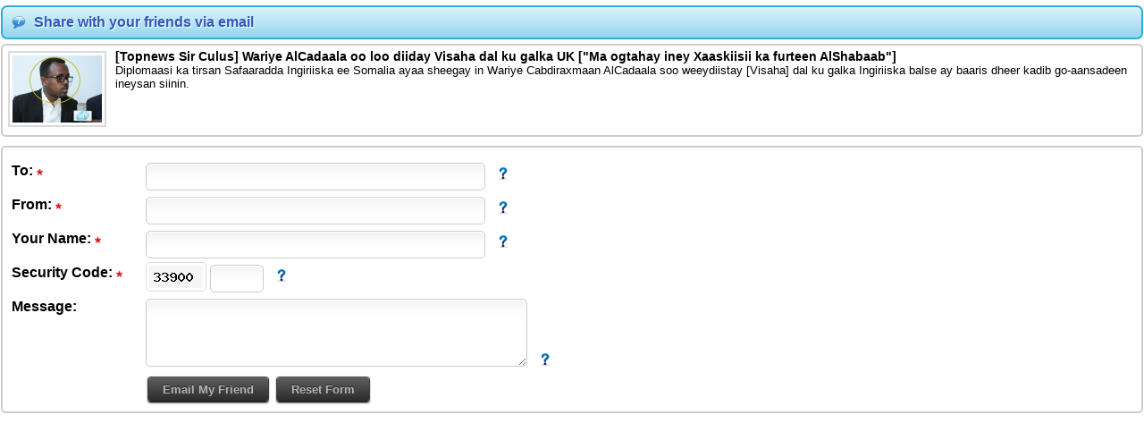

--- FILE ---
content_type: text/html; charset=UTF-8
request_url: https://waagacusub.net/assets/send.tpl.php?article_id=1595
body_size: 2075
content:
 <!DOCTYPE html PUBLIC "-//W3C//DTD XHTML 1.0 Transitional//EN" "http://www.w3.org/TR/xhtml1/DTD/xhtml1-transitional.dtd">
<html xmlns="http://www.w3.org/1999/xhtml">
<head>
<meta http-equiv="Content-Type" content="text/html; charset=utf-8" />
<title>Waagacusub Media - New dawn Media - [Topnews Sir Culus] Wariye AlCadaala oo loo diiday Visaha dal ku galka UK [&quot;Ma ogtahay iney Xaaskiisii ka furteen AlShabaab&quot;]</title>
<link rel="stylesheet" type="text/css" href="https://waagacusub.net/assets/css/style.css?v=1762966498" />
<link rel="stylesheet" type="text/css" href="https://waagacusub.net/theme/waaga/css/style.css?v=1762966498" />
    <script type="text/javascript" src="https://waagacusub.net/assets/js/jquery.js"></script>
    <script type="text/javascript" src="https://waagacusub.net/assets/js/tooltip.js"></script>
	<script type="text/javascript"> 
        // <![CDATA[
            var THEMEURL = "http://waagacusub.net/theme/waaga";
            var SITEURL = "http://waagacusub.net";
        // ]]>
    </script>
</head>
<body style="background:none">
<div class="send_article_content">
 <div class="msgInfo"><span>Share with your friends via email</span></div>
			          <div class="send_article">
			      <img src="https://waagacusub.net/assets/thumb.php?src=/uploads/article/photo/IMG_02DB4F-881EE3-46F5DC-964141-467504-5F41ED.jpg&amp;h=75&amp;w=100" alt="" /></a>
          						<h1>[Topnews Sir Culus] Wariye AlCadaala oo loo diiday Visaha dal ku galka UK [&quot;Ma ogtahay iney Xaaskiisii ka furteen AlShabaab&quot;]</h1>
						<p>Diplomaasi ka tirsan Safaaradda Ingiriiska ee Somalia ayaa sheegay in Wariye Cabdiraxmaan AlCadaala soo weeydiistay [Visaha] dal ku galka Ingiriiska balse ay baaris dheer kadib go-aansadeen ineysan siinin.</p>
            <div class="clear"></div>
          </div>
          
<div id="reply" class="reply_form">
  <form action="" method="post" name="sendatricle" id="sendatricle">
    <p>
      <label for="to"><strong>To</strong>: <img src="https://waagacusub.net/maamul/assets/images/required.png" alt="Required Field." class="tooltip" title="Required Field." /></label>
      <input name="to" type="text"  class="inputbox" id="to" value="" size="45" />
    &nbsp; <img src="https://waagacusub.net/assets/images/help.png" alt="Tip" class="tooltip" title="Enter your friend's email address; <br />
separate multiple addresses with commas" /></p>
    <p>
      <label for="from"><strong>From</strong>: <img src="https://waagacusub.net/maamul/assets/images/required.png" alt="Required Field." class="tooltip" title="Required Field." /></label>
      <input name="from" type="text" class="inputbox" id="from" value="" size="45" maxlength="30" />
    &nbsp; <img src="https://waagacusub.net/assets/images/help.png" alt="Tip" class="tooltip" title="Enter your email address" /></p>
    <p>
      <label for="name">Your Name: <img src="https://waagacusub.net/maamul/assets/images/required.png" alt="Required Field." class="tooltip" title="Required Field." /></label>
      <input name="name" type="text" class="inputbox" id="name" value="" size="45" maxlength="30" />
    &nbsp; <img src="https://waagacusub.net/assets/images/help.png" alt="Tip" class="tooltip" title="Enter your full name" /></p>
      <label for="captcha">Security Code: <img src="https://waagacusub.net/maamul/assets/images/required.png" alt="Required Field." class="tooltip" title="Required Field." /></label>
    <p><img src="https://waagacusub.net/assets/includes/captcha.php" alt="" class="captcha" />
      <input name="captcha" type="text" class="inputbox" id="captcha" value="" size="5" maxlength="6" />
    	&nbsp; <img src="https://waagacusub.net/assets/images/help.png" alt="Tip" class="tooltip" title="Please verify that you are human by entering the code shown here!" />    </p>
    <p>
      <label for="message">Message:</label>
      <textarea name="message" id="message" rows="4" cols="50"></textarea>
     &nbsp; <img src="https://waagacusub.net/assets/images/help.png" alt="Tip" class="tooltip" title="This field is optional" />     </p>
      <label for="body">&nbsp;</label>
    <p id="counter"></p>
    <div> 
    <span id="sub-button" style="float:left">
      <input name="submit" type="submit" class="button shadow"  value="Email My Friend" />
      <input name="reset" id="reset" type="reset" class="button shadow"  value="Reset Form" />
      </span> 
      <span id="smloading"> 
        <img src="https://waagacusub.net/assets/images/ajax-loader-sm.gif" alt="" />
      </span> 
      <br clear="left" />
    </div>
    <input name="article_id" type="hidden" value="1595" />
    <input name="atitle" type="hidden" value="[Topnews Sir Culus] Wariye AlCadaala oo loo diiday Visaha dal ku galka UK [&quot;Ma ogtahay iney Xaaskiisii ka furteen AlShabaab&quot;]" />
    <input name="aimage" type="hidden" value="IMG_02DB4F-881EE3-46F5DC-964141-467504-5F41ED.jpg" />
    <input name="abrief" type="hidden" value="Diplomaasi ka tirsan Safaaradda Ingiriiska ee Somalia ayaa sheegay in Wariye Cabdiraxmaan AlCadaala soo weeydiistay [Visaha] dal ku galka Ingiriiska balse ay baaris dheer kadib go-aansadeen ineysan siinin." />
    <input name="alink" type="hidden" value="http://waagacusub.net/articles/1595/Topnews-Sir-Culus-Wariye-AlCadaala-oo-loo-diiday-Visaha-dal-ku-galka-UK-Ma-ogtahay-iney-Xaaskiisii-ka-furteen-AlShabaab" />
  </form>
    <div id="response2"></div>
</div>
<script type="text/javascript">
// <![CDATA[
$(document).ready(function () {
    function showLoader() {
        $('#loading').fadeIn(200);
    }

    function hideLoader() {
        $('#loading').fadeOut(200);
    };

    function showsmLoader() {
        $('#smloading').fadeIn(200);
    }

    function hidesmLoader() {
        $('#smloading').fadeOut(200);
    };
    $("#reset").click(function (e) {
			$("#response2").html('');
		});
	
	//Send Article
	$("#sendatricle").submit(function () {
		var str = $(this).serialize();
		showsmLoader();
		$.ajax({
			type: "POST",
			url: SITEURL + "/assets/ajax.php",
			data: str + '&action=sharearicle&do=sendarticle',
			success: function (msg) {
				$("#response2").ajaxComplete(function (event, request, settings) {
					if (msg == 'OK') {
						result = '<div class="msgOk"><span>Thank you!</span> You have successfully e-mailed your freind(s)<\/div>';
						$("#sendatricle").hide();
						window.setTimeout(function() {
							parent.$j.fn.colorbox.close();
						}, 5000);
					} else if (msg == 'FAILED') {
						result = '<div class="msgError"><span>Sorry!</span> There was an error during the process. Please notify the webmaster.<\/div>';
						$("#sendatricle").hide();
					} else {
						result = msg;
					}
					$(this).html(result);
					hidesmLoader();
				});
			}
		});
		return false;
	});
});
// ]]>
</script>
</div>
<script defer src="https://static.cloudflareinsights.com/beacon.min.js/vcd15cbe7772f49c399c6a5babf22c1241717689176015" integrity="sha512-ZpsOmlRQV6y907TI0dKBHq9Md29nnaEIPlkf84rnaERnq6zvWvPUqr2ft8M1aS28oN72PdrCzSjY4U6VaAw1EQ==" data-cf-beacon='{"version":"2024.11.0","token":"35a466cee2104d87bf4bf76558b0631b","r":1,"server_timing":{"name":{"cfCacheStatus":true,"cfEdge":true,"cfExtPri":true,"cfL4":true,"cfOrigin":true,"cfSpeedBrain":true},"location_startswith":null}}' crossorigin="anonymous"></script>
</body>
</html>

--- FILE ---
content_type: text/html; charset=UTF-8
request_url: https://waagacusub.net/assets/includes/captcha.php
body_size: 724
content:
���� JFIF      �� ;CREATOR: gd-jpeg v1.0 (using IJG JPEG v62), quality = 80
�� C 


		
%# , #&')*)-0-(0%()(�� C



(((((((((((((((((((((((((((((((((((((((((((((((((((��   <" ��           	
�� �   } !1AQa"q2���#B��R��$3br�	
%&'()*456789:CDEFGHIJSTUVWXYZcdefghijstuvwxyz���������������������������������������������������������������������������        	
�� �  w !1AQaq"2�B����	#3R�br�
$4�%�&'()*56789:CDEFGHIJSTUVWXYZcdefghijstuvwxyz��������������������������������������������������������������������������   ? �r�����x��;-n��vi2N`ic���D�.pv6T�2yG��7�׌|%�YG��jV]&��N��{~#{�*�er��dU�"\� �Ex��_A���v���F��][�m�³C4e�IqUUx��EP��e3�Y-o<-�}B�F�N�g�-��C^��.F��1��Zd�o��B�d�@y*���7����+��Y�l�� �������5���>_�g�s��_�6c�����5������ok��Λ�_^O��q�-�J��qp� i'k$U� PдV_�o/u������u�8f��c'�+ .�[��0y�(/�z��;�5�o>(�K��dh�T9Y#�da�� ��Кʏ�^��ͦ��co���yne�ڡSt�3?� ��|���溚(C������vp�ɨ�
�5����r�����UwJ�8'8WD��tMRCL�|���ﲫO+�k�6�<���C��ث�#�"��(�� � �a� 	W�U��$O����q����.�n���Q��?��ǈ��{Sҭ�u}3?e�pw'q�ѰrWp;I%py��( ��(��

--- FILE ---
content_type: text/css
request_url: https://waagacusub.net/assets/css/style.css?v=1762966498
body_size: 6333
content:
/* TOOLTIP */
.tip-yellowsimple {
	z-index: 1000;
	text-align: left;
	border: 1px solid #c7bf93;
	border-radius: 4px;
	-moz-border-radius: 4px;
	-webkit-border-radius: 4px;
	min-width: 20px;
	max-width: auto;
	color: #000;
	text-shadow: 1px 1px 1px #ddd;
	background-color: #fff9c9;
	padding: 6px 8px;
	z-index:9999999;
}
.tip-yellowsimple .tip-inner {
	font-size: 12px;
	line-height: 1.2em
}
.tip-yellowsimple .tip-arrow-top {
	margin-top: -6px;
	margin-left: -5px;
	top: 0;
	left: 50%;
	width: 9px;
	height: 6px;
	background: url(../images/tip-yellowsimple_arrows.gif) no-repeat
}
.tip-yellowsimple .tip-arrow-right {
	margin-top: -4px;
	margin-left: 0;
	top: 50%;
	left: 100%;
	width: 6px;
	height: 9px;
	background: url(../images/tip-yellowsimple_arrows.gif) no-repeat -9px 0
}
.tip-yellowsimple .tip-arrow-bottom {
	margin-top: 0;
	margin-left: -5px;
	top: 100%;
	left: 20px;
	width: 9px;
	height: 6px;
	background: url(../images/tip-yellowsimple_arrows.gif) no-repeat -18px 0
}
.tip-yellowsimple .tip-arrow-left {
	margin-top: -4px;
	margin-left: -6px;
	top: 50%;
	left: 0;
	width: 6px;
	height: 9px;
	background: url(../images/tip-yellowsimple_arrows.gif) no-repeat -27px 0
}
.hits {
	margin:0px auto;
	margin-bottom:5px;
	text-align:center;
	color:#933;
	font-size:12px;
	font-weight:bold;
}
.error_pages {
	background-color: #ddd;
	padding-top: 50px;
}
.error_pages #container {
	font-family: Verdana, Arial, Helvetica, sans-serif;
	font-size: 16px;
	font-weight: bold;
	background-color: #CCCCCC;
	height: 200px;
	width: 600px;
	margin-top: 0px;
	margin-right: auto;
	border: medium solid #0066CC;
	border-radius:10px;
	padding: 5px;
	left: auto;
	top: 0px;
	right: auto;
	bottom: auto;
	margin-bottom: auto;
	margin-left: auto;
	text-align: center;
	line-height: 25px;
	color: #0066CC;
}
.error_pages #container #tip {
	font-weight:normal;
	color:#C60;
	font-size:13px;
}
.error_pages #container #tip span { font-weight:bold; }
/* Notification Box styles */
.box {
	font-family:Verdana, Geneva, sans-serif;
	width:98%;
	margin:0px auto;
	margin-top:5px;
	height:30px;
	text-align:center;
	text-transform:uppercase;
	padding-top:10px;
	font-size:18px;
	font-weight:bold;
}
.alert {
	background: #FFF7D2;
	border:3px solid #F93;
	border-radius:5px;
	color:#F93;
}
.info {
	background: #9DCEFF;
	border:3px solid #48A4FF;
	border-radius:5px;
	color:#36f;
}
.error {
	background: #FBB;
	border:3px solid #C00;
	border-radius:5px;
	color:#C00;
}
/* CONTENT LISTING STYLES */
.content_item {
	margin:5px;
	padding:0px;
	width:97%;
	height:180px;
	border-bottom:solid 2px #cecece;
	font-family:Verdana, Geneva, sans-serif;
}
.content_item img {
	margin-right:5px;
	padding:2px;
	border:1px solid black;
	width:90px;
	height:80px;
	float:left;
}
.content_item h5 {
	margin:0px;
	margin-bottom:7px;
}
.content_item p {
	margin:0px;
	padding:0px;
	font-size:12px;
	line-height:18px;
	text-align:left;
}
.content_item span {
	display:block;
	margin:5px;
	padding:0px;
	font-size:11px;
	color:#C03;
	text-align:right;
}
/* == Comments == */
#comments ul {
	margin:0;
	padding:0
}
#comments li {
	list-style:none;
	background-image:url(../images/pixel.gif);
	background-repeat:no-repeat;
	margin:0;
	padding:0
}
#comments .commentWrap {
	display:block;
	margin-bottom:15px
}
#comments small {
	font-size:10px;
	color:#999
}
#comments .comment-body {
	padding-left:125px;
	min-height:65px
}
#comments .comment-body .com-box {
	background:#fafafa;
	border:1px solid #ccc;
	min-height:80px;
	-moz-border-radius:5px;
	border-radius:5px;
	-webkit-border-radius:5px;
	padding:15px
}
#comments .comment-body .com-box h4 { margin-bottom:0px; }
#comments .comm-reply {
	display:block;
	width:100%;
	text-align:right
}
#comments .comm-reply a {
	font-size:10px;
	text-decoration:underline;
	color:#555
}
#comments .comment-body div.desc h4 { display:inline-block }
#comments li ul li {
	clear:both;
	padding-left:20px
}
#comments a.reply-link {
	text-align:center;
	display:block;
	width:85px;
	font-size:12px;
	font-weight:600;
	text-transform:lowercase
}
#comments p.authorcomment { margin-bottom:5px }
#comments .avatar {
	width:100px;
	height:100px;
	border:3px solid #ccc;
	padding:2px;
	-webkit-border-radius:7px;
	-khtml-border-radius:7px;
	-moz-border-radius:7px;
	border-radius:7px;
}
#comments .img-holder {
	float:left;
	width:100px;
	height:100px;
	position:relative;
	padding-top:1px;
	margin:-20px 0px 0px 30px;
}
#reply {
	border:2px solid #ccc;
	-moz-border-radius:5px;
	-webkit-border-radius:5px;
	-khtml-border-radius:5px;
	border-radius:5px;
	padding:10px;
}
#reply h3 {
	margin:10px 0px;
	font-weight:bold;
	font-size:15px;
}
#reply p { margin:7px 0px; }
#avatar, .avatar {
	position:absolute;
	right:20px;
	top:20px;
	border:2px solid #BCBCBC;
	border-radius:5px;
	background-color:#FFF;
	padding:3px;
	width:175px;
}
.captcha {
	margin-top:-5px;
	background-color: #FFF;
	padding: 3px;
	border: 1px solid #DCDCDC;
	display: inline-block;
	vertical-align: middle;
	-webkit-border-radius:5px;
	-khtml-border-radius:5px;
	-moz-border-radius:5px;
	border-radius:5px;
	text-align: center;
}
/* == Messages == */
#msgholder, #msgholder-alt {
	width:auto;
	overflow:hidden;
	position:absolute;
	z-index:8000;
	display:inline-block;
	top:0;
	right:0
}
p.info {
	background-repeat:no-repeat;
	background-color:#FFF;
	-moz-border-radius:5px;
	-webkit-border-radius:5px;
	background-image:url(../images/info-ico.png);
	border:1px solid #ccc;
	background-position:10px 10px
}
.msgAlert, .msgInfo, .msgError, .msgOk, p.info {
	-moz-border-radius:7px;
	border-radius:7px;
	text-shadow:1px 1px 1px #fff;
	margin-top:5px;
	margin-bottom:5px;
	padding:8px 5px
}
.msgAlert {
	background-image:url(../images/alert-bg.png);
	background-repeat:repeat-x;
	background-position:top;
	background-color:#FEE684;
	border:2px solid #BF9900;
	color:#85664E
}
.msgAlert span { background-image:url(../images/alert-ico.png) }
.msgInfo {
	background-image:url(../images/info-bg.png);
	background-repeat:repeat-x;
	background-position:top;
	background-color:#92D6ED;
	border:2px solid #2FADD7;
	color:#3158BB
}
.msgInfo span { background-image:url(../images/info-ico.png) }
.msgError {
	background-image:url(../images/error-bg.png);
	background-repeat:repeat-x;
	background-position:top;
	background-color:#F5D0CD;
	color:#8D0D0D;
	border:2px solid #900
}
.msgError span { background-image:url(../images/error-ico.png) }
.msgOk {
	background-color:#CBDA8F;
	background-image:url(../images/ok-bg.png);
	background-repeat:repeat-x;
	background-position:top;
	border:2px solid #8EA534;
	color:#336801
}
.msgOk span { background-image:url(../images/ok-ico.png) }
.msgError span, .msgOk span, .msgAlert span, .msgInfo span, p.info span {
	background-repeat:no-repeat;
	background-position:5px center;
	display:inline-block;
	padding-right:10px;
	padding-left:30px;
	font-weight:700
}
.msgError .error ul, .msgError ul {
	margin:0px;
	padding:0px;
	list-style-type:none;
}
.msgError ul li {
	background-image:url(../images/required.png);
	background-repeat:no-repeat;
	background-position:left 6px;
	padding-left:15px;
	margin:2px;
	margin-left:20px;
}
/** Forms **/
form {
	margin:0;
	padding:0
}
label {
	display:block;
	float:left;
	width:150px;
	font-weight:bold;
}
.inputbox, textarea, select {
	background-color:#FFF;
	background-image:url(../images/input-bg.png);
	background-repeat:repeat-x;
	background-position:left top;
	border:1px solid #ccc;
	border-radius:5px;
	-moz-border-radius:5px;
	-webkit-border-radius:5px;
	font-family:MavenProRegular, "Trebuchet MS", Helvetica, Garuda, sans-serif;
	font-size:13px;
	outline:none;
	margin:0;
	padding:7px 5px
}
textarea { overflow:auto }
.button, a.button {
	margin:0 2px;
	padding:5px 16px;
	color:#b4b4b4;
	outline:none;
	cursor:pointer;
	vertical-align:baseline;
	text-shadow:0 -1px 0 rgba(0, 0, 0, .4);
	font-size:13px;
	line-height:17px;
	font-weight:bold;
	text-align:center;
	text-decoration: none;
	border: solid 1px #b8b8b8;
	border-color: #575757 #3e3e3e #1c1c1c;
	background:#474747;
	background:-webkit-gradient(linear, left top, left bottom, from(#606060), to(#292929));
	background:-moz-linear-gradient(top, #606060, #292929);
	background:linear-gradient(#606060, #292929);
	-webkit-border-radius:4px;
	-khtml-border-radius:4px;
	-moz-border-radius:4px;
	border-radius:4px;
	-webkit-box-shadow:0 1px 2px rgba(0, 0, 0, .08), inset 0 1px 0 rgba(255, 255, 255, .3);
	-moz-box-shadow:0 1px 2px rgba(0, 0, 0, .08), inset 0 1px 0 rgba(255, 255, 255, .3);
	box-shadow:0 1px 2px rgba(0, 0, 0, .08), inset 0 1px 0 rgba(255, 255, 255, .3);
	-webkit-background-clip: padding-box
}
.button:hover {
	text-decoration:none;
	border-color:#565656 #3d3d3d #212121;
	background:#515151;
	background:-webkit-gradient(linear, left top, left bottom, from(#717171), to(#303030));
	background:-moz-linear-gradient(top, #717171, #303030);
	background:linear-gradient(#717171, #303030);
	-webkit-box-shadow:	0 1px 2px rgba(0, 0, 0, .15), inset 0 1px 0 rgba(255, 255, 255, .2);
	-moz-box-shadow:0 1px 2px rgba(0, 0, 0, .15), inset 0 1px 0 rgba(255, 255, 255, .2);
	box-shadow:0 1px 2px rgba(0, 0, 0, .15), inset 0 1px 0 rgba(255, 255, 255, .2)
}
.button:active {
	position: relative;
	top:1px
}
.input-out {
	display:inline-block;
	background-color:#FFF;
	-moz-border-radius:4px;
	border-radius:4px;
	-webkit-border-radius:4px;
	line-height:20px;
	height:20px;
	border:1px solid #B8B8B8;
	padding:4px
}
.fileinput {
	line-height:29px;
	background-image:url(../images/file-input.png);
	background-repeat:no-repeat;
	height:29px;
	width:230px;
	border:0;
	background-color:transparent;
	font-size:13px;
	padding:0 0 0 5px
}
.clear {
	height:0px;
	overflow:hidden;
	margin:0px;
	clear:both;
}
/* == Checkbox Ratio == */
.ez-hide {
	opacity:0;
	filter:alpha(opacity=0)
}
.ez-checkbox {
	display:inline-block;
	background-color:transparent;
	background-image:url(../images/checkbox.png);
	background-repeat:no-repeat;
	background-position:0 0
}
.ez-radio {
	display:inline-block;
	background-color:transparent;
	background-image:url(../images/radio.png);
	background-repeat:no-repeat;
	background-position:0 0
}
.ez-checkbox, .ez-radio {
	zoom:1;
*display:inline;
	_height:36px;
	width:18px;
	height:18px
}
.ez-checked, .ez-selected { background-position:0 -18px }
#loading {
	display:none;
	position: absolute;
	right:10px
}
#smloading {
	float:left;
	margin-left:10px;
	margin-top:3px;
	display:none;
}
.loader_holder {
	position:relative;
	top:-48px;
	right:180px;
	float:right;
}
#loader {
	display:none;
	background-image: url(../images/ajax-loader-sm.gif);
	background-repeat: no-repeat;
	background-position: right 50%;
	width:28px;
	height:30px;
	border:none;
	z-index:5000
}
.com_container {
	position:relative;
	margin-top:20px;
	padding:7px;
}
.com_container h3, .com_container h4 {
	margin:0px 0px 10px 0px;
	font-weight:bold;
	font-size:14px;
	color: #333
}
.com_seperator {
	background:url(../images/com_seperator.jpg) no-repeat center center;
	width:95%;
	height:6px;
}
.article_seperator {
	background:url(../images/com_seperator.jpg) no-repeat center center;
	width:95%;
	height:6px;
	margin-left:105px;
}
/*
.msgError {
	background-image:url(../images/error-bg.png);
	background-repeat:repeat-x;
	background-position:top;
	background-color:#F5D0CD;
	color:#8D0D0D;
	border:2px solid #900;
	-moz-border-radius:7px;
	-webkit-border-radius:7px;
	-khtml-border-radius:7px;
	border-radius:7px;
	margin-top:5px;
	margin-bottom:5px;
	padding:8px 5px;
	text-shadow:1px 1px 1px #fff;
}
.msgError span {
	background-image:url(../images/error-ico.png)
}
.msgError span{
	background-repeat:no-repeat;
	background-position:5px center;
	display:inline-block;
	padding-right:10px;
	padding-left:30px;
	font-weight:700
}
.msgError .error ul {
	margin:0px;
	padding:0px;
	list-style-type:none;
}
.msgError ul li {
	background-image:url(../images/required.png);
	background-repeat:no-repeat;
	background-position:left 6px;
	padding-left:15px;
	margin:2px;
	margin-left:20px;
}
*/
.shadow {
	-webkit-box-shadow:0 1px 2px rgba(0, 0, 0, 0.5);
	-moz-box-shadow:0 1px 2px rgba(0, 0, 0, 0.5);
	box-shadow:0 1px 2px rgba(0, 0, 0, 0.5)
}
/* == Pagination == */
#pagination, .pagination {
	text-align:center;
	font-family:Verdana, Arial, Helvetica, sans-serif;
	font-size:11px
}
#pagination a, .pagination a, pagination span, .pagination span {
	font-weight:600;
	text-decoration:none;
	outline:none;
	display:inline;
	text-align:center;
	box-shadow:0 1px 1px 0 #ddd;
	border-color:#DDD #C6C6C6 #A4A4A4 #C6C6C6;
	border-style:solid;
	border-width:1px;
	margin:0 2px;
	padding:5px 8px;
	-moz-border-radius:5px;
	-webkit-border-radius:5px;
	border-radius:5px;
	text-shadow: 1px 1px 0px #fff;
}
#pagination a.number, .pagination a.number { border:1px solid #CBCAC8 }
#pagination a.number:hover, .pagination a.number:hover, #pagination a.current, .pagination a.current, #pagination .active, .pagination .active, #pagination .previous-off, .pagination .previous-off, #pagination .next-off, .pagination .next-off {
	color:#777;
	background-image:url(../images/pagination.png);
	background-repeat:repeat-x;
	background-position:left bottom
}
#pagination a.current:hover, .pagination a.current:hover { text-decoration:underline }
.send_article_content {
	background-color:#FFF;
	padding:1px;
}
.send_article {
	margin:0px 0px 10px 0px;
	font-family:Verdana, Geneva, sans-serif;
	border:2px solid #ccc;
	-moz-border-radius:5px;
	-webkit-border-radius:5px;
	-khtml-border-radius:5px;
	border-radius:5px;
	padding:4px;
}
.send_article img {
	margin:2px 10px 5px 2px;
	float:left;
	background-color:#FFF;
	border:2px solid #DADADA;
	padding:3px;
}
.send_article h1 {
	margin:0px;
	padding:0px;
	font-size:14px;
	font-weight:bold;
}
.send_article p {
	margin:0px;
	padding:0px;
	font-size:13px;
}
/* ARTICLE */
.article {
	padding:0px;
	clear:both;
	margin:3px 5px;
	border:0;
	text-align:justify;
}
.ie6 .article {
	padding:0px;
	position:relative;
	left:2px
}
.article h1 {
	font-size:18px;
	font-weight:bold;
	text-align:center;
	margin:0px;
}
.article div.date {
	font-size:10px;
	text-align: center;
}
.article .utility-bar {
	margin:15px 0px;
	background-image:url(../images/utility/utility-bg.png);
	background-repeat:repeat-x;
	height:25px;
	padding:7px 0px 0px 5px;
	border:2px solid #999;
	border-left:none;
	border-right:none;
	-moz-border-radius:7px;
	-khtml-border-radius:7px;
	-webkit-border-radius:7px;
	border-radius:7px;
}
.article .utility-bar li {
	float:left;
	background-image: url(../images/utility/line.gif);
	display:block;
	background-repeat:no-repeat;
	background-position:left center;
	margin:0 0 0 15px;
	padding:0 0 0 15px
}
.article .utility-bar li.nobg {
	background-image:none;
	margin:0;
	padding:0
}
.height10 { height:10px; }
.height20 { height:20px; }
.article a.read-more, .article p.read-more, .article a.private{
	display:inline-block;
	padding:5px 10px;
	margin-top:20px;
	-webkit-border-radius:5px;
	-moz-border-radius:5px;
	-khtml-border-radius:5px;
	border-radius:5px;
	background:#F6F6F6;
	line-height:25px;
	border:1px solid #d9d9d9;
	margin-left:3px;
	color:#444;
	text-shadow:1px 1px 1px #fefefe;
	background-image:url(../images/utility/button.png);
	background-repeat:repeat-x;
	background-position:left bottom;
}
.article a.read-more:hover, .article p.read-more:hover, .article a.private:hover{
	border:1px solid #aaa;
	background:#ddd;
	text-decoration:none
}
.article a.private{
	background: #ddd;
	border:1px solid #aaa;
	background-image: none;
}
.article a.private:hover{ cursor:help}
.article a.read-more span, .article p.read-more span, .article a.private span{
	background-image:url(../images/more.png);
	background-repeat:no-repeat;
	background-position:left center;
	display:block;
	padding-left:25px
}
.article a.private span{
	background-image:url(../images/private.png);
}
span.private_small{
	background-image:url(../images/private.png);
	background-repeat:no-repeat;
	background-position:left center;
	padding:10px;
}
.article a.read-more span.listen, .article p.read-more span.listen {
	background-image:url(../images/speaker.gif);
}
.article a.read-more span.mobile, .article p.read-more span.mobile {
	background-image:url(../images/mobile.png);
}
.article a.read-more span.watch{
	background-image:url(../images/watch.png);
}
.article a.read-more span.tag {
	background-image:url(../images/utility/tag.png);
}
/* */
.article .left-column {
	margin-top:15px;
	padding-bottom:10px;
	border-bottom: 0px dotted #ddd;
}
.article .left-column .toolbar {
	height: 35px;
	border-bottom: 1px dotted #ccc;
	margin-bottom: 10px;
	line-height: 40px;
}
.article .left-column .toolbar span {
	float:right;
	display:block
}
.article .left-column .toolbar span img {
	vertical-align: middle;
	margin-right: 5px;
}
.article .left-column .image-holder {
	float:left;
	margin-right:20px;
}
.article .left-column h1 {
	font-size:15px;
	font-weight:bolder;
	text-align:left;
	margin:0px;
}
/* */

.article a.attach {
	clear:both;
	float:left;
	display: inline-block;
	-webkit-border-radius:5px;
	-moz-border-radius:5px;
	-khtml-border-radius:5px;
	border-radius:5px;
	background:#F6F6F6;
	line-height:20px;
	border:2px solid #d9d9d9;
	margin:15px 10px 5px 0px;
	width:210px;
	color:#444;
	text-shadow:1px 1px 1px #fefefe;
	text-align:left;
	padding:2px;
}
.article a.attach:hover {
	background:#d9d9d9;
	text-decoration:none;
	border:2px solid #999;
}
.article a.attach span.icon {
	display:block;
	float:left;
	border-right:solid 2px #d9d9d9;
	display:block;
	padding:0px 8px 0px 5px;
	margin-right:5px;
}
.article a.attach span.download { font-weight:bold; }
.article #article_body { background:none; }
.article #article_body img {
	margin:5px;
	max-width:640px;
}
/* */
.article a.share-this {
	background-image:url(../images/utility/share.png);
	background-repeat:no-repeat;
	background-position:left center;
	padding-left:25px
}
.article a.attachment {
	background-image:url(../images/utility/attach.png);
	background-repeat:no-repeat;
	background-position:left center;
	padding-left:20px;
	margin-left:25px
}
.article .thumbsUp { display:inline-block }
.article .vote_buttons {
	margin-top:-2px;
	display:block;
	background-color:#FEFEFE;
	padding:3px 10px;
	border:1px solid #CCC;
	-moz-border-radius:3px;
	-khtml-border-radius:3px;
	-webkit-border-radius:3px;
	border-radius:3px;
	background-image:url(../images/utility/vote-bg.png);
	background-repeat:repeat-x;
	background-position:bottom
}
.article a.vote_down {
	border-left-width:1px;
	border-left-style:solid;
	border-left-color:#CCC;
	padding-left:24px;
	background-image:url(../images/utility/vote-down.png);
	background-repeat:no-repeat;
	background-position:5px center;
	text-shadow:#fff -1px 1px 0
}
.article a.vote_up {
	background-image:url(../images/utility/vote-up.png);
	background-repeat:no-repeat;
	background-position:left center;
	padding-left:24px;
	text-shadow:#fff -1px 1px 0
}
.article a.vote_up:hover {
	background-image:url(../images/utility/vote-up-hover.png);
	color:#267333;
	text-decoration:none;
}
.article a.vote_down:hover {
	background-image:url(../images/utility/vote-down-hover.png);
	color:#9A0000;
	text-decoration:none;
}
/**/
.article a.print {
	background-image: url(../images/print_icon.png);
	background-repeat:no-repeat;
	background-position:left center;
	padding:4px 4px 4px 24px;
	cursor:pointer;
	font-weight:bold;
	text-shadow:#fff -1px 1px 0
}
.article a.print:hover {
	background-image: url(../images/print_icon_over.png);
	color:#666;
	text-decoration:none;
}
.article a.send {
	background-image: url(../images/email_icon.png);
	background-repeat:no-repeat;
	background-position:left center;
	padding:4px 4px 4px 24px;
	cursor:pointer;
	font-weight:bold;
	text-shadow:#fff -1px 1px 0
}
.article a.send:hover {
	background-image: url(../images/email_icon_over.png);
	color:#666;
	text-decoration:none;
}
.article .rating-star {
	display:inline-block;
	cursor:pointer;
	padding:1px 5px
}
.article .star_rating, .article .highlight {
	font-size:9pt;
	font-family:"MS Sans Serif", "Bitstream Vera Sans", Helvetica, Sans, sans-serif;
	float:right;
	text-shadow:none
}
.article .highlight {
	color:red;
	float:none
}
.article .hover {
	background:url(../images/utility/star.png);
	z-index:1
}
.article .rating-star-inactive { display:inline-block }
.article .rating-star-inactive img {
	display:inline;
	vertical-align:middle
}
#socialize { padding:0px 2px; }
#socialize h1 {
	font-size:14px;
	font-weight:bold;
	text-transform:uppercase;
	margin-bottom:15px;
}
#socializethis {
	position:absolute;
	top:-45px;
	left:-150px;
	width:260px;
	padding:5px
}
#socializethis img {
	display:inline-block;
	padding-right:3px;
	padding-left:3px
}
.article .toolbar {
	height: 35px;
	line-height: 40px;
	color:#333;
}
.article .toolbar span {
	float:right;
	display:block
}
.article .toolbar img {
	vertical-align: middle;
	margin-right: 5px;
}
.article .left-column-single { float:left; }
.article .left-column-single .image-holder {
	display:inline-block;
	margin:0px 20px 0px 0px;
}
.article .left-column-single .image-holder span {
	display:block;
	font-size:12px;
	text-align:center
}
.article .image-holder img.aimage {
	background-color:#FFF;
	border:1px solid #DADADA;
	padding:4px
}
.article .image-holder img.aimage:hover { border:1px solid #aaa }
.image_shaddow {
	margin:0px;
	margin-top:-11px;
	padding:0px;
}
.article .body { 
	font-family: 'Open Sans', sans-serif;
	font-size: 15px; 
	line-height:1.8;
	text-align:justify;
	clear:right;
}
.article .audio_player {
	float:right;
	-webkit-border-radius:5px;
	-moz-border-radius:5px;
	-khtml-border-radius:5px;
	border-radius:5px;
	background:#F6F6F6;
	border:2px solid #d9d9d9;
	margin:0px 0px 5px 0px;
	width:400px;
	text-align:left;
	padding:0px;
}
.article .video_player {
	float:right;
	-webkit-border-radius:5px;
	-moz-border-radius:5px;
	-khtml-border-radius:5px;
	border-radius:5px;
	background:#F6F6F6;
	border:2px solid #d9d9d9;
	margin:0px 0px 5px 0px;
	width:640px;
	text-align:center;
	padding:3px 3px 2px 3px;
}
.related ul {
	margin:0px;
	padding:0px;
	list-style-type:none;
}
.related li {
	background:url(../images/blue_bullet.jpg) no-repeat left 3px;
	margin:5px;
	padding:0px;
	padding-left:20px;
	font-size:10px;
	font-weight:bold;
	margin-bottom:3px;
	border-bottom:1px dotted #ccc;
	padding-bottom:5px;
}
.related li span {
	display:block;
	margin-top:3px;
	color:#333;
	font-weight:normal;
}
/* PAGE RENDERING */
.post {
	margin:5px 3px;
	padding:5px;
	background:#fff;
	border:solid 1px #aaa;
	-webkit-border-radius:7px;
	-khtml-border-radius:7px;
	-moz-border-radius:7px;
	border-radius:7px;
	-webkit-box-shadow:0 0 0 1px rgba(0, 0, 0, 0.1), inset 0 0 15px 0 #f8f8f8;
	-moz-box-shadow:0 0 0 1px rgba(0, 0, 0, 0.1), inset 0 0 15px 0 #f8f8f8;
	box-shadow:0 0 0 1px rgba(0, 0, 0, 0.1), inset 0 0 15px 0 #f8f8f8;
}
.post h1, .block h3, .block h1 {
	margin:3px;
	padding:5px;
	background:#0235a0;
	border:2px solid #bbb;
	-webkit-border-radius:7px;
	-khtml-border-radius:7px;
	-moz-border-radius:7px;
	border-radius:7px;
	color:#fff;
	font-size:18px;
	font-weight:bold;
	text-align:center;
	text-transform:uppercase;
}
.post .body {
	font-family: 'Open Sans', sans-serif;
	line-height:1.8;
	text-align:justify;
}
.post .body img.cat_icon {
	float:left;
	margin:2px 5px;
	padding:3px;
	border:2px solid #ddd;
	-webkit-border-radius:5px;
	-khtml-border-radius:5px;
	-moz-border-radius:5px;
	border-radius:5px;
}
.post_utility {
	text-align:center;
	font-size:17px;
	font-weight:bold;
	text-align:center;
	margin:0px;
	text-transform:uppercase;
}
.post_utility span { float:right; }
.block {
	margin:7px 3px;
	border-radius:5px;
	-webkit-border-radius:5px;
	-moz-border-radius:5px;
	background-image:url(../images/trans2.png);
	background-repeat:repeat;
	border:solid 1px #aaa;
	background:#fff;
	-webkit-box-shadow:0 0 0 1px rgba(0, 0, 0, 0.1), inset 0 0 15px 0 #f8f8f8;
	-moz-box-shadow:0 0 0 1px rgba(0, 0, 0, 0.1), inset 0 0 15px 0 #f8f8f8;
	box-shadow:0 0 0 1px rgba(0, 0, 0, 0.1), inset 0 0 15px 0 #f8f8f8;
	padding:8px;
}
.block p {
	margin:5px;
	text-align:left;
	width:96%;
}
.block .avatar_holder {
	position:relative;
	top:-425px;
	right:-15px;
}
/* AUDIO PLAYER STYLE */
.audio_player {
	font-family:Verdana, Geneva, sans-serif;
	margin:0px;
	width:493px;
}
.audio_player img.player_logo {
	display:block;
	margin:0px auto;
	width:493px;
	height:80px;
}
.audio_player .title, .audio_player .author, .audio_player .date {
	margin:5px auto 0px auto;
	background:#039;
	width:150px;
	height:15px;
	padding:5px;
	text-align:center;
	color:#FFF;
	font-size:12px;
	font-weight:bold;
	-moz-border-radius:8px 8px 0px 0px;
	-khtml-border-radius:8px 8px 0px 0px;
	-webkit-border-radius:8px 8px 0px 0px;
	border-radius:8px 8px 0px 0px;
	letter-spacing:1px;
	text-transform:uppercase;
}
.audio_player .box {
	margin:0px auto;
	background:#efefef;
	width:400px;
	height: auto;
  line-height:18px;
	padding:10px 5px;
	text-align:center;
	color:#039;
	font-size:12px;
	font-weight:bold;
	border:3px solid #039;
	-moz-border-radius:10px;
	-khtml-border-radius:10px;
	-webkit-border-radius:10px;
	border-radius:10px;
	text-transform:none;
}
.audio_player .player {
	margin:10px auto 0px auto;
	background:#efefef;
	width:400px;
	height:50px;
	padding:5px;
	text-align:center;
	color:#039;
	font-size:12px;
	font-weight:bold;
	border:3px solid #039;
	-moz-border-radius:10px;
	-khtml-border-radius:10px;
	-webkit-border-radius:10px;
	border-radius:10px;
	vertical-align:middle;
}
.audio_player .player object {
	border:1px solid #000;
	padding:0px 6px;
	margin-top:10px;
	-moz-border-radius:5px;
	-khtml-border-radius:5px;
	-webkit-border-radius:5px;
	border-radius:5px;
	vertical-align:middle;
}
.stamp {
	position:relative;
	top:-15px;
	right:-53px;
}
/*******************************/
/* Audio Advetisement Banners */
/*****************************/

/* Single Advertiement */
.audio_player .ad_container_single {
  width: 100%;
  text-align: center;
}
.audio_player .ad_container_single .advertisement {
  width: 470px;
  margin: 0px auto;
}
.audio_player .ad_container_single div img {
  margin: 0px;
  padding: 0px;
  border: none;
}
/* Multiple Advertisement */
.audio_player .ad_container_multi {
  width: 600px;
  margin: 0px auto;
  text-align: center;
}
.audio_player .ad_container_multi .advertisement {
  width: 606px;
  margin: 0px auto;
}
.audio_player .ad_container_multi .advertisement .ad_holder {
  background: #FFF;
  margin-right: 3px;
  text-align: center;
  padding: 0px;
  float: left
}

/* LINKS TABLE STYLES */
.links_table {
	border-collapse: separate;
	margin:5px 0px 0px 0px;
	width:643px;
	border:2px solid #0235a0;
	-moz-border-radius:8px;
	-khtml-border-radius:8px;
	-webkit-border-radius:8px;
	border-radius:8px;
}
.links_table thead tr td {
	font-family:Arial, Helvetica, sans-serif;
	background:#c00;
	height:30px;
	font-size:12px;
	font-weight:bold;
	text-align:left;
	padding-left:10px;
	text-transform: uppercase;
	color:#FFF;
	letter-spacing:1px;
}
.links_table tbody tr td {
	font-size:11px;
	font-weight:bold;
	height:30px;
	border-bottom:1px solid #ddd;
	padding-left:10px;
}
.links_table tbody tr td.last {
	border: none;
	height:7px;
}
.links_table tbody tr:hover { background: #F4FAFF; }
.links_table tbody tr.last:hover { background:none; }
/* == Gallery == */
.photogallery {
	width: 100%;
	height:100%;
	border: 0px;
}
.photogallery ul {
	margin: 0;
	padding: 1px;
	float: left;
}
.photogallery ul li {
	list-style:none;
	float:left;
	text-align:center;
	background-image:url(../images/pixel.gif);
	background-repeat:no-repeat;
	margin:0;
	padding:0
}
.photogallery ul li img {
	border:1px solid #CFCFCF;
	background-color:#FFF;
	text-align:center;
	vertical-align:middle;
	-moz-border-radius:5px;
	-webkit-border-radius:5px;
	border-radius:5px;
	-moz-box-shadow:0 0 4px #999;
	-webkit-box-shadow:0 0 4px #999;
	box-shadow:0 0 4px #999;
	margin:5px;
	padding:6px;
}
.photogallery ul li img:hover { background-color:#ddd }
.photogallery ul li .thumb {
	width:131px;
	height:104px;
	border:0px;
}
.clear {
	height:0px;
	overflow:hidden;
	margin:0px;
	clear:both;
}
/* == Live Search == */
.loading {
	background-image: url(../images/ajax-loader-sm.gif);
	background-repeat: no-repeat;
	background-position: right 50%;
	width:28px;
	height:30px;
	border:none;
}
#suggestions {
	font-size:11px;
	position: relative;
	z-index:800;
	left:100px;
}
#searchresults {
	position:relative;
	border-radius:5px;
	-moz-border-radius:5px;
	-webkit-border-radius:5px;
	background-color: #B7DBFF;
	width:300px;
	margin-top:0px;
	left:0;
	z-index:800;
	border:2px solid #48A4FF;
	padding:5px
}
#no_results {
	position:relative;
	border-radius:5px;
	-moz-border-radius:5px;
	-webkit-border-radius:5px;
	background-color:#FFD5D5;
	width:250px;
	margin-top:0px;
	left:0;
	z-index:800;
	border:2px solid #900;
	padding:5px;
	color:#900;
}
#searchresults a small {
	display:block;
	line-height:1.2em;
	color:#444;
	font-weight:normal;
	letter-spacing:0px;
}
#searchresults a {
	display:block;
	text-decoration:none;
	padding:3px;
	font-weight:bold;
	letter-spacing:1px;
}
#searchresults a:hover {
	text-decoration:none;
	background-color:#FFF;
	border-radius:4px;
	-moz-border-radius:4px;
	-webkit-border-radius:4px
}
.display { border-collapse:collapse; }
.display tr { margin:5px 0px; }
.display tr td {
	padding:5px 0px;
	height:30px;
	border-bottom:1px solid #ddd;
}
.disabled { background: #F5F5F5; }
.fb_icon {
	margin-bottom:-10px;
	height:30px;
}
#print_header { display:none; }
/* GALLERY SLIDER */
#slider {margin: 0 0 10px!important;}
#carousel li {margin-right: 5px;}
#carousel img {display: block; opacity: .5; cursor: pointer;}
#carousel img:hover {opacity: 1;}
#carousel .flex-active-slide img {opacity: 1; cursor: default;}
#gallery_holder, #gallery_full_size{width:600px; margin-top:25px;}
#gallery_full_size img{
	background: #fff;
	border: 4px solid #fff;
	position: relative;
	-webkit-border-radius: 4px;
	-moz-border-radius: 4px;
	-o-border-radius: 4px;
	border-radius: 4px;
	box-shadow: 0 1px 4px rgba(0, 0, 0, .2);
	-webkit-box-shadow: 0 1px 4px rgba(0, 0, 0, .2);
	-moz-box-shadow: 0 1px 4px rgba(0, 0, 0, .2);
	-o-box-shadow: 0 1px 4px rgba(0, 0, 0, .2);
	zoom: 1;
	padding:0px;
}
/* END GALLERY SLIDER */

/* SITEMAP */
.sitemap h1 span, .sitemap div h3{
	font-size:15px;
	letter-spacing:1px;
	text-transform:uppercase;
}
.sitemap p{
	font-size:13px;
}
.sitemap #pages,.sitemap #categories{
	width:318px;
	float:left;
	margin:10px;
}
.sitemap #pages ul,.sitemap #categories ul{
	margin:0px 5px;
	padding:0px;
	list-style-type:none;
}
.sitemap #pages ul li,.sitemap #categories ul li{
	background:url(../images/blue_bullet.jpg) no-repeat left 3px;
	margin:5px;
	padding:0px;
	padding-left:20px;
	font-size:11px;
	font-weight:bold;
	margin-bottom:3px;
	border-bottom:1px dotted #ccc;
	padding-bottom:5px;
}

/* PRAY TIMES TABLE */
.pray_times {
	margin: 0px;
	padding: 0px;
	width: 250px;
	border: 1px solid #000000;
	-moz-border-radius-bottomleft: 8px;
	-webkit-border-bottom-left-radius: 8px;
	border-bottom-left-radius: 8px;
	-moz-border-radius-bottomright: 8px;
	-webkit-border-bottom-right-radius: 8px;
	border-bottom-right-radius: 8px;
	-moz-border-radius-topright: 8px;
	-webkit-border-top-right-radius: 8px;
	border-top-right-radius: 8px;
	-moz-border-radius-topleft: 8px;
	-webkit-border-top-left-radius: 8px;
	border-top-left-radius: 8px;
}
.pray_times table {
	width: 100%;
	height: 230px;
	margin: 0px;
	padding: 0px;
}
.pray_times tr:last-child td:last-child {
	-moz-border-radius-bottomright: 8px;
	-webkit-border-bottom-right-radius: 8px;
	border-bottom-right-radius: 8px;
}
.pray_times table tr:first-child td:first-child {
	-moz-border-radius-topleft: 8px;
	-webkit-border-top-left-radius: 8px;
	border-top-left-radius: 8px;
	padding: 8px 0px;
	letter-spacing:1px;
	text-transform:uppercase;
}
.pray_times table tr:first-child td:last-child {
	-moz-border-radius-topright: 8px;
	-webkit-border-top-right-radius: 8px;
	border-top-right-radius: 8px;
}
.pray_times tr:last-child td:first-child {
	-moz-border-radius-bottomleft: 8px;
	-webkit-border-bottom-left-radius: 8px;
	border-bottom-left-radius: 8px;
}
.pray_times tr:hover td {
	background-color: #ffffff;
}
.pray_times td {
	vertical-align: middle;
	background-color: #e5e5e5;
	border: 1px solid #000000;
	border-width: 0px 1px 1px 0px;
	text-align: left;
	padding: 2px;
	font-size: 14px;
	font-family: Arial;
	font-weight: bold;
	color: #000000;
}
.pray_times tr:last-child td {
	border-width: 0px 1px 0px 0px;
}
.pray_times tr td:last-child {
	border-width: 0px 0px 1px 0px;
}
.pray_times tr:last-child td:last-child {
	border-width: 0px 0px 0px 0px;
}
.pray_times tr:first-child td {
	background: -o-linear-gradient(bottom, #4c4c4c 5%, #000000 100%);
	background: -webkit-gradient( linear, left top, left bottom, color-stop(0.05, #4c4c4c), color-stop(1, #000000) );
	background: -moz-linear-gradient( center top, #4c4c4c 5%, #000000 100% );
 filter:progid:DXImageTransform.Microsoft.gradient(startColorstr="#4c4c4c", endColorstr="#000000");
	background: -o-linear-gradient(top, #4c4c4c, 000000);
	background-color: #4c4c4c;
	border: 0px solid #000000;
	text-align: center;
	border-width: 0px 0px 1px 1px;
	font-size: 14px;
	font-family: Arial;
	font-weight: bold;
	color: #ffffff;
}
.pray_times tr:first-child:hover td {
	background: -o-linear-gradient(bottom, #4c4c4c 5%, #000000 100%);
	background: -webkit-gradient( linear, left top, left bottom, color-stop(0.05, #4c4c4c), color-stop(1, #000000) );
	background: -moz-linear-gradient( center top, #4c4c4c 5%, #000000 100% );
 filter:progid:DXImageTransform.Microsoft.gradient(startColorstr="#4c4c4c", endColorstr="#000000");
	background: -o-linear-gradient(top, #4c4c4c, 000000);
	background-color: #4c4c4c;
}
.pray_times tr:first-child td:first-child {
	border-width: 0px 0px 1px 0px;
}
.pray_times tr:first-child td:last-child {
	border-width: 0px 0px 1px 1px;
}
.pray_times tr td.city {
	background:#bbb;
	text-align:center;
	text-transform:uppercase;
	color:#222;
	padding:5px 0px;
	font-size:14px;
}

/* FACEBOOK COMMENT PLUGIN */
.fb_iframe_widget,
.fb_iframe_widget span,
.fb_iframe_widget iframe[style]  {width: 100% !important;}
#above_article_campaign{ margin:0px auto 10px auto}
#below_article_campaign{ margin:5px auto 0px auto}

--- FILE ---
content_type: text/css
request_url: https://waagacusub.net/theme/waaga/css/style.css?v=1762966498
body_size: 3710
content:
/***********/
/* General */
/***********/
body {
  margin: 0;
  padding: 0;
  background: #FFF;
  font-family: arial, helvetica, sans;
}
form {
  margin: 0;
  padding: 0;
}
a, span.hrefClone {
  color: #460303;
  text-decoration: none;
  cursor: pointer;
  cursor: hand;
}
span.subtleHrefClone {
  color: #006E97;
}
a:hover, span.hrefClone:hover {
  text-decoration: underline;
}
/**************/
/*  Sprites   */
/**************/
#dd-navigation, #nav-strip ul li.active, #nav-strip ul li:hover, #masthead {
  background: url(../images/menu_bg.jpg) no-repeat top left;
}
/**********/
/* Header */
/**********/

#header {
  float: left;
  display: inline;
  width: 100%;
  min-width: 980px;
  background: #971b00;
  padding: 0;
  margin: 0 0 10px 0;
  height: auto;
  overflow: visible;
  border-bottom: 4px solid #ffa200;
  overflow: visible;
}
#header #logo {
  width:940px;
  margin:0px auto;
  height: 150px;
}
#header #logo h1 {
  margin: 0px;
  margin-top: 25px;
  padding: 0px;
  text-align: center;
  text-transform: uppercase;
  font-size: 20px;
  color: #FFF;
}
#header #logo img {
  margin: 0px  auto;
}
#content {
  clear: left;
}
/***/
#masthead #search.panel {
  padding-right: 0;
  margin: 10px 0 0 15px;
  height: 27px;
  background: none;
  clear: none;
  float: right;
  right: 0;
  width: 580px;
}
/**************/
/*  Nav */
/**************/
#dd-navigation { /*section*/
  background-color: #7c0a0a;
  background-position: 0 0;
  clear: both;
  background-repeat: repeat-x;
}
#nav-strip {
  clear: both;
  margin: 0 auto;
  width: 940px;
  height: 36px;
  position: relative;
  z-index: 16777265;
}
#nav-strip a:hover {
  text-decoration: none;
}
#nav-strip ul {
  margin: 0;
}
#nav-strip ul li {
  display: inline;
  float: left;
  border-right: 1px solid #c12503;
  border-left: 1px solid #2e0101;
  position: relative;
  height: 36px;
  margin: 0;
}
/**********/
/* Footer */
/**********/

#footerHead {
  background: none repeat scroll #7c0a0a;
  clear: both;
  margin: auto;
  padding-top: 10px;
}
#footerHead .sectionContent {
  background: #7c0a0a;
  padding: 0px;
}
#footer .sectionContent {
  background: #7c0a0a;
}
#footer {
  background: none repeat scroll 0 0 #7c0a0a !important;
  clear: both !important;
  margin: 0px auto 0px auto !important;
  padding: 12px 0px 30px 0px !important;
  max-width: 100% !important;
}
#footer .sectionContent, #footerHead .sectionContent {
  width: 960px;
}
#footerHead #topLink {
  float: right;
  color: #999999;
  font-size: 10px;
  font-weight: bold;
  background-position: 0 -604px;
  padding: 0px 0px 0px 14px;
  margin-top: 10px;
}
#footerHead #topLink p {
  line-height: 1;
  font-size: 12px;
  margin: 0px;
}
#footerHead #topLink a {
  color: #999999;
  font-weight: bold;
}
#footer .columnLeft {
  height: 30px;
}
#footerHead #footerHeader {
  float: left;
  display: inline;
  border-top: none !important;
  margin: 0px 10px 0px;
  width: 940px;
}
#footerHeader #footerLogo {
  background: url(../images/footer_logo.png) no-repeat;
  width: 168px;
  height: 38px;
  padding-bottom: 10px;
}
/**********/
/* Layout */
/**********/

#content {
  float: left;
  width: 100%;
}
.section {
  width: 960px;
  margin: 0 auto 0 auto;
  clear: both;
  overflow: hidden;
}
.section .sectionContent {
  float: left;
  clear: both;
  width: 100%;
  padding: 0 0 10px 0;
}
.section .sectionContent .sectionContent {
  padding: 0;
}
.gridPanel .section {
  width: auto;
  margin: 0;
}
.gridPanel .sectionContent {
  width: auto;
  margin: 0;
}
.section.bleeding {
  width: 100%;
}
.section.bleeding .sectionContent {
  width: 960px;
  margin: 0 auto;
  float: none;
  clear: both;
  overflow: hidden;
}
.sectionDivider {
  height: 3px;
  background: #CCC;
  clear: both;
  margin: 0 0 10px 0;
  overflow: hidden;
}
#networkFooterHeader {
  border-top: 3px solid #CCC;
  background: #FFF;
  padding: 10px 0 0 0;
  margin: 0 10px;
}
.gridPanel {
  float: left;
  margin: 0 10px;
  /* padding: 0 10px; */
  display: inline;
  overflow: hidden;
}
.gridPanel .gridPanel {
  margin: 0;/* padding: 0; */
}
.grid1 {
  width: 60px;
}
.grid2 {
  width: 140px;
}
.grid3 {
  width: 220px;
}
.grid3plus {
  width: 260px;
}
.grid4 {
  width: 300px;
}
.grid5 {
  width: 380px;
}
.grid6 {
  width: 460px;
}
.grid7 {
  width: 540px;
}
.grid8 {
  width: 620px;
}
.grid9 {
  width: 700px;
}
.grid10 {
  width: 780px;
}
.grid11 {
  width: 860px;
}
.grid12 {
  width: 940px;
}
.grid7 .gridHalf {
  width: 260px;
}
.grid8 .gridHalf {
  width: 300px;
}
.grid11 .gridHalf {
  width: 420px;
}
.columnLeft {
  float: left;
  display: inline;
  clear: left;
  margin-right: 20px;
}
.columnCenter {
  float: left;
  display: inline;
}
.columnRight {
  float: right;
  display: inline;
  clear: none;
}
/***********/
/* Modules */
/***********/

.module {
  float: left;
  width: 100%;
  margin: 0 0 20px 0;
}
.module.inline {
  margin: 0 !important;
}
.module .moduleHeader h3 {
}
.module .moduleHeader {
  float: left;
  width: 100%;
  background: #971b00;
  padding: 8px 0;
  margin: 0 0 5px 0;
}
.module .moduleHeader h3 {
  font-size: 14px;
  font-weight: bold;
  text-transform: uppercase;
  margin: 0 10px;
  padding: 0;
  color: #FFF;
  text-align: left;
}
.module .moduleHeader h3 a {
  color: #FFF;
}
.module .moduleHeader h3 a.keyDevLink {
  color: #000;
}
.module .moduleBody {
  float: left;
  width: 100%;
  margin: 5px 0 0 0;
  padding: 0;
}
.module .moduleBody ul, .module .moduleBody ol {
  float: left;
  width: 100%;
  clear: both;
  margin: 0 0 5px 0;
  padding: 0;
}
.module .moduleBody ul li {
  list-style-type: none;
  margin: 0;
  padding: 8px 0;
  font-size: 11px;
  font-weight: bold;
  /* border-bottom: 1px dotted #CCC; */
  background: url("../images/dotsHorizontal.gif") bottom left repeat-x;
}
.crossSectionHeadlines .module .moduleBody ul li {
  font-size: 12px;
}
.module .moduleBody ol li {
  margin: 0 0 5px 25px;
  padding: 0;
  font-size: 12px;
  padding-top: 5px;
}
.module .storytype, .module .storytype a {
  text-transform: uppercase;
  color: #000;
}
.module .moduleBody h4 {
  margin: 0 0 4px 0;
  padding: 0;
}
.module .inlinePhoto {
  float: left;
  margin: 0 10px 10px 0;
}
.topStory {
  float: left;
  width: 100%;
  padding-bottom: 1px;
  background: url("../images/dotsHorizontal.gif") bottom left repeat-x;
}
.topStory .photo {
  margin: 0 0 10px 0;
}
.topStory h1, .topStory h2 {
  font-size: 28px;
  margin: 0 0 10px 0;
  padding: 0;
  line-height: 1.1;
}
.feature {
  float: left;
  width: 100%;
  padding: 0;/* background: url("../images/dotsHorizontal.gif") bottom left repeat-x; */
}
.feature h2 {
  font-size: 15px;
  margin: 0 0 5px 0;
}
.feature .photo {
  float: left;
  margin: 0 10px 4px 0;
}
.photo {
  position: relative;
  display: block;
}
.topStory p {
  margin: 0 0 10px 0;
  padding: 0;
  font-size: 14px;
  line-height: 1.6;
}
.feature p {
  margin: 0 0 10px 0;
  padding: 0;
  font-size: 11px;
  color: #666;
  line-height: 1.4;
}
/**********************/
/* Home Page Styling */
/********************/

h1 a:visited, h2 a:visited, .moduleBody h3 a:visited, h4 a:visited, h5 a:visited, h6 a:visited, .module .moduleBody ul li a:visited {
  color: #460303 !important;
}
.byline {
  font-size: 9px;
  color: #666;
  white-space: nowrap;
}
.byline a {
  color: #666;
}
.module .storytype {
  font-size: 11px;
  font-weight: bold;
  color: #666;
  margin: 0 0 5px 0;
  text-transform: none;
}
.module .storytype a {
  color: #666;
  text-transform: none;
}
.story-info {
  margin: 0 0 5px 0;
  ;
  padding: 0;
  font-size: 9px;
  color: #999;
}
#content .sectionDivider {
  height: 5px;
  background: #7c0a0a;
}
.timestamp {
  color: #999;
  font-size: 9px;
  padding-right: 5px;
  white-space: nowrap;
}
.sectionDivider {
  background: none repeat scroll 0 0 #7c0a0a;
  clear: both;
  height: 5px;
  margin: 0 0 5px;
  overflow: hidden;
}
.moreLink {
  margin: 0;
}
/************************/
/* Homepage Top Stories */
/************************/

#topStoryHeader {
  float: left;
  display: inline;
  width: 100%;
  background: #333;
  margin: 0 0 10px 0;
}
.grid8 #topStoryHeader {
  width: 620px;
}
#topStoryHeader h1 {
  font-size: 14px;
  font-weight: bold;
  text-transform: uppercase;
  color: #FFF;
  padding: 0;
  margin: 8px 10px;
}
#topStory .module {
  margin: 0;
}
#topStory .topStory {
  background-image: none;
}
#topStory h1, #topStory h2 {
  font-weight: normal;
  font-size: 30px;
  padding: 0;
  margin: 0 0 4px 0;
}
#topStory p, #latestHeadlines p, #moreSectionNews p {
  margin: 4px 0 10px 0;
  padding: 0;
  line-height: 1.4;
  color: #666;
  font-size: 12px;
}
#topStory ul li {
  background: none;
  padding: 0;
  margin: 0 0 10px 0;
}
#topStory ul li a {
  color: #000 !important;
}
#topStoryNuclear h1, #topStoryNuclear h2 {
  margin: 0 0 10px 0;
  font-size: 34px;
  line-height: 1.1;
}
#topStoryNuclear .module {
  margin: 0 0 15px 0;
}
#topStoryNuclear .photo {
  margin: 0 0 15px 0;
}
#topStoryNuclear p {
  font-size: 13px;
  line-height: 1.5;
  color: #666;
  padding: 0;
  margin: 0;
}
#topStoryNuclear ul {
  margin: 0;
}
#topStoryNuclear ul li {
  font-size: 11px;
  background-image: none;
  margin: 0 0 10px 0;
  padding: 0;
}
/**************/
/* Right Rail */
/**************/

.focus .module {
  background: #F3F3F3;
  margin: 0 0 15px 0;
}
.focus .module .moduleHeader {
  margin: 0;
}
.focus .module .moduleBody {
  margin: 15px 15px 0 15px;
  padding-bottom: 5px;
  width: 270px;
  display: inline;
  overflow: hidden;
}
.focus .module .moduleBody .dividerInlineH {
  height: 5px;
  background: #D6D6D6;
  background-image: none;
  float: none;
  width: 270px;
  margin: 0 0 10px 0;
  clear: both;
  overflow: hidden;
}
.focus .module .moduleBody .moduleBody {
  margin: 0;
  width: auto;
  display: inline;
}
.focus .module .moduleBody .feature {
  padding: 0;
}
.focus .module .moduleBody ul li {
  padding: 0;
  margin: 0 0 10px 0;
  background: none;
}
.focus .module .moduleBody .moreLink {
  margin: 0 0 10px 0;
}
.module .moduleBody .gallery.feature .photo, .focus.gallery .module .moduleBody .feature .photo, .gallery .module .moduleBody .feature .photo {
  float: left !important;
  margin: 0 0 5px 0 !important;
}
#trendWatch.focus .module .moduleBody .module .moduleBody {
  padding-bottom: 0;
}
.focus .module .moduleBody .inline-modules .module {
  margin: 0 0 10px 0;
  padding: 0;
}
.focus .module .moduleBody .inline-modules .moduleBody {
  margin: 0;
  padding: 0;
}
/* Laundry List */

.laundry-list .module .moduleHeader {
  background: #FFF;
  border: none;
  margin: 0;
}
.laundry-list .module .moduleHeader h3 {
  margin: 0;
  padding: 0;
  font-size: 14px;
  color: #000;
  text-align: left;
  text-transform: none;
}
.laundry-list .module .moduleHeader h3 a {
  color: #000;
}
.laundry-list .module .moduleBody ul li {
  background: none;
  margin: 0 0 10px 0;
  padding: 0;
}
/********************/
/* Opinion Carousel */
/********************/

#opinionCarouselCanvas {
  margin: 0 0 10px 0;
}
#opinionCarousel, #opinionCarouselCanvas {
  float: left;
  width: 300px;
  position: relative;
  zoom: 1;
  z-index: 1;
}
#opinionCarouselCanvas #opinionControls {
  float: left;
  position: absolute;
  top: 7px;
  right: 10px;
  zoom: 1;
  z-index: 2;
}
#opinionControls #lastOpinion, #opinionControls #nextOpinion {
  float: left;
  display: block;
  width: 16px;
  height: 18px;
  margin: 0 2px;
  cursor: pointer;
  cursor: hand;
}
#opinionControls #lastOpinion {
  background: url("../images/sprite-core.gif") 0 -192px no-repeat;
}
#opinionControls #nextOpinion {
  background: url("../images/sprite-core.gif") 0 -219px no-repeat;
}
#opinionControls #opinionCount {
  float: left;
  width: 38px;
  height: 16px;
  margin: 2px 0 0 0;
  font-size: 10px;
  color: #fff;
  text-align: center;
}
#opinionCarousel .module {
  position: relative;
  zoom: 1;
  display: none;
  z-index: 1;
  margin: 0;
  padding: 0 0 10px 0;
}
#opinionCarousel .module .moduleHeader {
  width: 100%;
}
#opinionCarousel .module .moduleBody {
  height: 190px;
  background: #F5F5F5;
  overflow: hidden;
}
#opinionCarousel .module .moduleBody h2 {
  font-size: 12px;
}
/***************/
/* Page Bottom */
/***************/

#splitColumn .column2 {
  margin-left: 20px;
}
#mainSection .column1 .module .moduleBody {
  margin-top: 0;
}
#mainSection .column1 .module .moduleHeader {
  background: transparent;
  padding: 0 0 10px 0;
  margin: 0;
}
#mainSection .column1 .module .moduleHeader h3 {
  padding: 0 0 5px 0;
  margin: 0;
  text-transform: none;
  font-size: 18px;
  font-weight: bold;
  color: #7c0a0a;
  border-bottom: 5px solid #971b00;
}
#mainSection .column1 .module .moduleHeader h3 a {
  color: #7c0a0a;
}
#homepageColumnists .module {
  margin: 0;
}
#homepageColumnists .photo {
  float: left;
  margin: 0 10px 5px 0;
}
#homepageColumnists .photo img {
  width: 80px;
}
#homepageColumnists .feature h2 {
  font-size: 12px;
}
#homepageColumnists .feature {
  margin: 0 0 10px 0;
}
#homepageColumnists .feature .contributor {
  font-size: 11px;
  text-transform: none;
  color: #333;
  font-weight: bold;
  margin: 0 0 2px 0;
  padding: 0;
}
#homepageColumnists .feature .contributor a {
  color: #333;
}
#splitColumn .laundry-list .module .moduleHeader {
  padding: 5px 0;
  margin: 0;
}
#splitColumn .laundry-list .module .moduleHeader h3 {
  padding: 2px 0;
  font-weight: bold;
  font-size: 14px;
  border: none;
}
#splitColumn .laundry-list .module .moduleBody ul {
  margin: 0;
}
#latestVideos {
  float: left;
  width: 100%;
  margin: 0 0 20px 0;
}
#latestVideos .module {
  margin-bottom: 0;
}
#latestVideos .module .moduleBody {
  margin: 0;
  padding: 5px 0 0 0;
}
#latestVideos #leadVideo h2 {
  font-size: 20px;
  font-weight: normal;
}
#latestVideos #leadVideo .topStory {
  background: none;
}
#latestVideos #leadVideo .topStory h2 {
  margin: 0 0 5px 0;
}
#latestVideos #leadVideo .photo {
  margin: 0 0 10px 0;
  padding: 0;
  background: #000;
}
#latestVideos #leadVideo .photo img {
  width: 380px;
  height: 214px;
}
#latestVideos #leadVideo p {
  font-size: 12px;
  margin: 0;
}
#latestVideos #moreVideos .photo4up {
  margin: 0;
}
#latestVideos #moreVideos .photo {
  float: left;
  margin: 0 10px 0 0;
}
#latestVideos #moreVideos .photo .videoOverlay {
  display: none;
}
#latestVideos #moreVideos h2 {
  font-size: 12px;
  clear: right;
  margin: 0;
  width: 130px;
  float: right;
}
#latestVideos #moreVideos .feature {
  padding: 0 0 15px 0;
  margin: 0;
}
#galleryOfTheDay .feature h2 {
  font-size: 12px;
}
/***********************/
/* Additional Styling */
/*********************/

/* VIDEO UPDATES */
.video_updates {
  padding: 5px;
  width: 195px;
  float: left;
  margin: 0px auto;
}
.video_updates img {
  padding: 2px;
  border: 1px solid #ccc;
  width: 185px;
  height: 140px;
  margin: 2px;
  border-radius: 5px;
  -moz-border-radius: 5px;
  -webkit-border-radius: 5px;
  box-shadow: 0px 0px 3px #c5c5c5;
  -moz-box-shadow: 0px 0px 3px #c5c5c5;
  -webkit-box-shadow: 0px 0px 3px #c5c5c5;
  padding: 5px;
}
.video_updates div.video_title {
  width: 190px;
  height: 50px;
  margin: 2px;
  padding: 4px;
  background: #eee;
  text-align: center;
  font-size: 12px;
  font-weight: bold;
  border-radius: 3px;
  -moz-border-radius: 3px;
  -webkit-border-radius: 3px;
  overflow: hidden;
}
.video_play_icon {
  background: url(../images/play.png) center bottom no-repeat;
  position: absolute;
  margin: -158px 0px 0px 9px;
  border: 0px;
  width: 185px;
  height: 140px;
}
.video_play_icon:hover {
  background: url(../images/play_over.png) center bottom no-repeat;
  cursor: pointer;
}
/* SITE LINKS */
ul#site_links {
  margin: 0px;
  padding: 0px;
  list-style-type: none;
  width: 300px;
}
ul#site_links li {
  background: url(../images/bullet_list_icon.png) left center no-repeat;
  padding: 5px 5px 5px 20px;
  width: 120px;
  float: left;
  margin: 0px auto;
}
#sites_link img {
  padding: 2px;
  border: 1px solid #ccc;
  width: 185px;
  height: 140px;
  margin: 2px;
  border-radius: 5px;
  -moz-border-radius: 5px;
  -webkit-border-radius: 5px;
  box-shadow: 0px 0px 3px #c5c5c5;
  -moz-box-shadow: 0px 0px 3px #c5c5c5;
  -webkit-box-shadow: 0px 0px 3px #c5c5c5;
  padding: 5px;
}
.separator {
  margin: -20px 0px 10px 0px;
  border-bottom: 1px dotted #ccc;
}
#footer_links {
  font-size: 12px;
  letter-spacing: 1px;
  font-weight: bold;
  text-align: center;
  color: #FFF;
}
#footer_links a {
  color: #fff;
}
/* Advetisement Banners */
.advertisement {
  display: block;
  margin: 5px auto;
  padding: 0px;
  border: none;
  width: 990px;
}
.advertisement div {
  background: #FFF;
  margin: 0px 5px 5px 0px;
  padding: 0px;
  display: block;
  float: left;
}
.advertisement div img {
  margin: 0px;
  padding: 0px;
  border: none;
}

/************************/
/* IWC Style Overwrite */
/**********************/
.article, .block, #response{
  font-size:12px;
}
.article .video_player {
	border:2px solid #d9d9d9;
	margin:0px 0px 5px 0px;
	width:600px;
	padding:3px 3px 2px 3px;
}
.article .video_player iframe {
	width:600px;
}
.article .audio_player {
	width:375px;
}
.article .audio_player object{
	width:375px;
}
.post h1, .block h3, .block h1 {
	background:#971b00;
	border:2px solid #5f0707;
}
.article .post{
  margin-top:10px;
}
/* SITEMAP */
.sitemap #pages,.sitemap #categories{
	width:278px;
	float:left;
	margin:10px;
}

/* Social Media Icons */
#header_social {
  margin:10px 0px;
  padding:10px;
  border:solid 2px #900;
  border-radius:8px;
}

#header_social #title1 {
  margin:-10px 10px -10px -10px;
  padding:25px 10px;
  background:#900;
  width:100px;
  height: auto;
  font-size:14px;
  font-weight:bold;
  text-align:center;
  text-transform:uppercase;
  color:#fff;
  float:left;
  letter-spacing:1px;
  border-radius:6px 0px 0px 6px;
}

#header_social #title {
  margin: 0px 10px 0px 0px;
  padding:6px 10px;
  background:#900;
  width:100px;
  height: auto;
  font-size:14px;
  font-weight:bold;
  text-align:center;
  color:#fff;
  float:left;
  border-radius:8px;
  line-height:17px;
  letter-spacing:0.5px;
}

#header_social a {
  margin: 0px 5px;
  text-decoration:none;
}
#header_social a i {
  font-size: 2.4em;
  width: 1.5em;
  text-align: center;
  line-height: 1.5em;
  background: #00a800;
  color: #fff;
  border: solid 0.05em #00a800;
  border-radius: 2.25em;
}
#header_social a i.fa-facebook {
  background: #3b5998;
  border-color: #3b5998;
}
#header_social a i.fa-twitter {
  background: #00aced;
  border-color: #00aced;
}
#header_social a i.fa-linkedin {
  background: #0073b2;
  border-color: #0073b2;
}
#header_social a i.fa-google-plus {
  background: #e14107;
  border-color: #e14107;
}
#header_social a i.fa-pinterest {
  background: #cb2027;
  border-color: #cb2027;
}
#header_social a i.fa-digg {
  background: #0c2d68;
  border-color: #0c2d68;
}
#header_social a i.fa-stumbleupon {
  background: #3fc555;
  border-color: #3fc555;
}
#header_social a i.fa-delicious {
  background: #2d2b2a;
  border-color: #2d2b2a;
}
#header_social a i:hover {
  background: #fff;
  color: #881804;
  border: solid 0.05em #881804;
}
